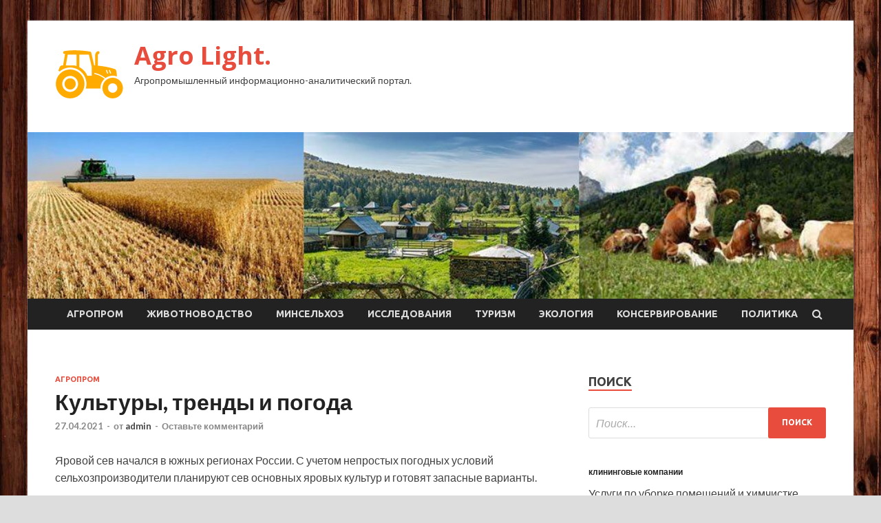

--- FILE ---
content_type: text/html; charset=UTF-8
request_url: http://llsm.ru/agroprom/kyltyry-trendy-i-pogoda.html
body_size: 12990
content:
<!DOCTYPE html>
<html lang="ru-RU">
<head>
<meta charset="UTF-8">
<meta name="viewport" content="width=device-width, initial-scale=1">
<link rel="profile" href="http://gmpg.org/xfn/11">

<title>Культуры, тренды и погода &#8212; Agro Light.</title>
<meta name='robots' content='max-image-preview:large' />
<link rel='dns-prefetch' href='//fonts.googleapis.com' />
<link rel="alternate" title="oEmbed (JSON)" type="application/json+oembed" href="http://llsm.ru/wp-json/oembed/1.0/embed?url=http%3A%2F%2Fllsm.ru%2Fagroprom%2Fkyltyry-trendy-i-pogoda.html" />
<link rel="alternate" title="oEmbed (XML)" type="text/xml+oembed" href="http://llsm.ru/wp-json/oembed/1.0/embed?url=http%3A%2F%2Fllsm.ru%2Fagroprom%2Fkyltyry-trendy-i-pogoda.html&#038;format=xml" />
<style id='wp-img-auto-sizes-contain-inline-css' type='text/css'>
img:is([sizes=auto i],[sizes^="auto," i]){contain-intrinsic-size:3000px 1500px}
/*# sourceURL=wp-img-auto-sizes-contain-inline-css */
</style>
<style id='wp-block-library-inline-css' type='text/css'>
:root{--wp-block-synced-color:#7a00df;--wp-block-synced-color--rgb:122,0,223;--wp-bound-block-color:var(--wp-block-synced-color);--wp-editor-canvas-background:#ddd;--wp-admin-theme-color:#007cba;--wp-admin-theme-color--rgb:0,124,186;--wp-admin-theme-color-darker-10:#006ba1;--wp-admin-theme-color-darker-10--rgb:0,107,160.5;--wp-admin-theme-color-darker-20:#005a87;--wp-admin-theme-color-darker-20--rgb:0,90,135;--wp-admin-border-width-focus:2px}@media (min-resolution:192dpi){:root{--wp-admin-border-width-focus:1.5px}}.wp-element-button{cursor:pointer}:root .has-very-light-gray-background-color{background-color:#eee}:root .has-very-dark-gray-background-color{background-color:#313131}:root .has-very-light-gray-color{color:#eee}:root .has-very-dark-gray-color{color:#313131}:root .has-vivid-green-cyan-to-vivid-cyan-blue-gradient-background{background:linear-gradient(135deg,#00d084,#0693e3)}:root .has-purple-crush-gradient-background{background:linear-gradient(135deg,#34e2e4,#4721fb 50%,#ab1dfe)}:root .has-hazy-dawn-gradient-background{background:linear-gradient(135deg,#faaca8,#dad0ec)}:root .has-subdued-olive-gradient-background{background:linear-gradient(135deg,#fafae1,#67a671)}:root .has-atomic-cream-gradient-background{background:linear-gradient(135deg,#fdd79a,#004a59)}:root .has-nightshade-gradient-background{background:linear-gradient(135deg,#330968,#31cdcf)}:root .has-midnight-gradient-background{background:linear-gradient(135deg,#020381,#2874fc)}:root{--wp--preset--font-size--normal:16px;--wp--preset--font-size--huge:42px}.has-regular-font-size{font-size:1em}.has-larger-font-size{font-size:2.625em}.has-normal-font-size{font-size:var(--wp--preset--font-size--normal)}.has-huge-font-size{font-size:var(--wp--preset--font-size--huge)}.has-text-align-center{text-align:center}.has-text-align-left{text-align:left}.has-text-align-right{text-align:right}.has-fit-text{white-space:nowrap!important}#end-resizable-editor-section{display:none}.aligncenter{clear:both}.items-justified-left{justify-content:flex-start}.items-justified-center{justify-content:center}.items-justified-right{justify-content:flex-end}.items-justified-space-between{justify-content:space-between}.screen-reader-text{border:0;clip-path:inset(50%);height:1px;margin:-1px;overflow:hidden;padding:0;position:absolute;width:1px;word-wrap:normal!important}.screen-reader-text:focus{background-color:#ddd;clip-path:none;color:#444;display:block;font-size:1em;height:auto;left:5px;line-height:normal;padding:15px 23px 14px;text-decoration:none;top:5px;width:auto;z-index:100000}html :where(.has-border-color){border-style:solid}html :where([style*=border-top-color]){border-top-style:solid}html :where([style*=border-right-color]){border-right-style:solid}html :where([style*=border-bottom-color]){border-bottom-style:solid}html :where([style*=border-left-color]){border-left-style:solid}html :where([style*=border-width]){border-style:solid}html :where([style*=border-top-width]){border-top-style:solid}html :where([style*=border-right-width]){border-right-style:solid}html :where([style*=border-bottom-width]){border-bottom-style:solid}html :where([style*=border-left-width]){border-left-style:solid}html :where(img[class*=wp-image-]){height:auto;max-width:100%}:where(figure){margin:0 0 1em}html :where(.is-position-sticky){--wp-admin--admin-bar--position-offset:var(--wp-admin--admin-bar--height,0px)}@media screen and (max-width:600px){html :where(.is-position-sticky){--wp-admin--admin-bar--position-offset:0px}}

/*# sourceURL=wp-block-library-inline-css */
</style><style id='global-styles-inline-css' type='text/css'>
:root{--wp--preset--aspect-ratio--square: 1;--wp--preset--aspect-ratio--4-3: 4/3;--wp--preset--aspect-ratio--3-4: 3/4;--wp--preset--aspect-ratio--3-2: 3/2;--wp--preset--aspect-ratio--2-3: 2/3;--wp--preset--aspect-ratio--16-9: 16/9;--wp--preset--aspect-ratio--9-16: 9/16;--wp--preset--color--black: #000000;--wp--preset--color--cyan-bluish-gray: #abb8c3;--wp--preset--color--white: #ffffff;--wp--preset--color--pale-pink: #f78da7;--wp--preset--color--vivid-red: #cf2e2e;--wp--preset--color--luminous-vivid-orange: #ff6900;--wp--preset--color--luminous-vivid-amber: #fcb900;--wp--preset--color--light-green-cyan: #7bdcb5;--wp--preset--color--vivid-green-cyan: #00d084;--wp--preset--color--pale-cyan-blue: #8ed1fc;--wp--preset--color--vivid-cyan-blue: #0693e3;--wp--preset--color--vivid-purple: #9b51e0;--wp--preset--gradient--vivid-cyan-blue-to-vivid-purple: linear-gradient(135deg,rgb(6,147,227) 0%,rgb(155,81,224) 100%);--wp--preset--gradient--light-green-cyan-to-vivid-green-cyan: linear-gradient(135deg,rgb(122,220,180) 0%,rgb(0,208,130) 100%);--wp--preset--gradient--luminous-vivid-amber-to-luminous-vivid-orange: linear-gradient(135deg,rgb(252,185,0) 0%,rgb(255,105,0) 100%);--wp--preset--gradient--luminous-vivid-orange-to-vivid-red: linear-gradient(135deg,rgb(255,105,0) 0%,rgb(207,46,46) 100%);--wp--preset--gradient--very-light-gray-to-cyan-bluish-gray: linear-gradient(135deg,rgb(238,238,238) 0%,rgb(169,184,195) 100%);--wp--preset--gradient--cool-to-warm-spectrum: linear-gradient(135deg,rgb(74,234,220) 0%,rgb(151,120,209) 20%,rgb(207,42,186) 40%,rgb(238,44,130) 60%,rgb(251,105,98) 80%,rgb(254,248,76) 100%);--wp--preset--gradient--blush-light-purple: linear-gradient(135deg,rgb(255,206,236) 0%,rgb(152,150,240) 100%);--wp--preset--gradient--blush-bordeaux: linear-gradient(135deg,rgb(254,205,165) 0%,rgb(254,45,45) 50%,rgb(107,0,62) 100%);--wp--preset--gradient--luminous-dusk: linear-gradient(135deg,rgb(255,203,112) 0%,rgb(199,81,192) 50%,rgb(65,88,208) 100%);--wp--preset--gradient--pale-ocean: linear-gradient(135deg,rgb(255,245,203) 0%,rgb(182,227,212) 50%,rgb(51,167,181) 100%);--wp--preset--gradient--electric-grass: linear-gradient(135deg,rgb(202,248,128) 0%,rgb(113,206,126) 100%);--wp--preset--gradient--midnight: linear-gradient(135deg,rgb(2,3,129) 0%,rgb(40,116,252) 100%);--wp--preset--font-size--small: 13px;--wp--preset--font-size--medium: 20px;--wp--preset--font-size--large: 36px;--wp--preset--font-size--x-large: 42px;--wp--preset--spacing--20: 0.44rem;--wp--preset--spacing--30: 0.67rem;--wp--preset--spacing--40: 1rem;--wp--preset--spacing--50: 1.5rem;--wp--preset--spacing--60: 2.25rem;--wp--preset--spacing--70: 3.38rem;--wp--preset--spacing--80: 5.06rem;--wp--preset--shadow--natural: 6px 6px 9px rgba(0, 0, 0, 0.2);--wp--preset--shadow--deep: 12px 12px 50px rgba(0, 0, 0, 0.4);--wp--preset--shadow--sharp: 6px 6px 0px rgba(0, 0, 0, 0.2);--wp--preset--shadow--outlined: 6px 6px 0px -3px rgb(255, 255, 255), 6px 6px rgb(0, 0, 0);--wp--preset--shadow--crisp: 6px 6px 0px rgb(0, 0, 0);}:where(.is-layout-flex){gap: 0.5em;}:where(.is-layout-grid){gap: 0.5em;}body .is-layout-flex{display: flex;}.is-layout-flex{flex-wrap: wrap;align-items: center;}.is-layout-flex > :is(*, div){margin: 0;}body .is-layout-grid{display: grid;}.is-layout-grid > :is(*, div){margin: 0;}:where(.wp-block-columns.is-layout-flex){gap: 2em;}:where(.wp-block-columns.is-layout-grid){gap: 2em;}:where(.wp-block-post-template.is-layout-flex){gap: 1.25em;}:where(.wp-block-post-template.is-layout-grid){gap: 1.25em;}.has-black-color{color: var(--wp--preset--color--black) !important;}.has-cyan-bluish-gray-color{color: var(--wp--preset--color--cyan-bluish-gray) !important;}.has-white-color{color: var(--wp--preset--color--white) !important;}.has-pale-pink-color{color: var(--wp--preset--color--pale-pink) !important;}.has-vivid-red-color{color: var(--wp--preset--color--vivid-red) !important;}.has-luminous-vivid-orange-color{color: var(--wp--preset--color--luminous-vivid-orange) !important;}.has-luminous-vivid-amber-color{color: var(--wp--preset--color--luminous-vivid-amber) !important;}.has-light-green-cyan-color{color: var(--wp--preset--color--light-green-cyan) !important;}.has-vivid-green-cyan-color{color: var(--wp--preset--color--vivid-green-cyan) !important;}.has-pale-cyan-blue-color{color: var(--wp--preset--color--pale-cyan-blue) !important;}.has-vivid-cyan-blue-color{color: var(--wp--preset--color--vivid-cyan-blue) !important;}.has-vivid-purple-color{color: var(--wp--preset--color--vivid-purple) !important;}.has-black-background-color{background-color: var(--wp--preset--color--black) !important;}.has-cyan-bluish-gray-background-color{background-color: var(--wp--preset--color--cyan-bluish-gray) !important;}.has-white-background-color{background-color: var(--wp--preset--color--white) !important;}.has-pale-pink-background-color{background-color: var(--wp--preset--color--pale-pink) !important;}.has-vivid-red-background-color{background-color: var(--wp--preset--color--vivid-red) !important;}.has-luminous-vivid-orange-background-color{background-color: var(--wp--preset--color--luminous-vivid-orange) !important;}.has-luminous-vivid-amber-background-color{background-color: var(--wp--preset--color--luminous-vivid-amber) !important;}.has-light-green-cyan-background-color{background-color: var(--wp--preset--color--light-green-cyan) !important;}.has-vivid-green-cyan-background-color{background-color: var(--wp--preset--color--vivid-green-cyan) !important;}.has-pale-cyan-blue-background-color{background-color: var(--wp--preset--color--pale-cyan-blue) !important;}.has-vivid-cyan-blue-background-color{background-color: var(--wp--preset--color--vivid-cyan-blue) !important;}.has-vivid-purple-background-color{background-color: var(--wp--preset--color--vivid-purple) !important;}.has-black-border-color{border-color: var(--wp--preset--color--black) !important;}.has-cyan-bluish-gray-border-color{border-color: var(--wp--preset--color--cyan-bluish-gray) !important;}.has-white-border-color{border-color: var(--wp--preset--color--white) !important;}.has-pale-pink-border-color{border-color: var(--wp--preset--color--pale-pink) !important;}.has-vivid-red-border-color{border-color: var(--wp--preset--color--vivid-red) !important;}.has-luminous-vivid-orange-border-color{border-color: var(--wp--preset--color--luminous-vivid-orange) !important;}.has-luminous-vivid-amber-border-color{border-color: var(--wp--preset--color--luminous-vivid-amber) !important;}.has-light-green-cyan-border-color{border-color: var(--wp--preset--color--light-green-cyan) !important;}.has-vivid-green-cyan-border-color{border-color: var(--wp--preset--color--vivid-green-cyan) !important;}.has-pale-cyan-blue-border-color{border-color: var(--wp--preset--color--pale-cyan-blue) !important;}.has-vivid-cyan-blue-border-color{border-color: var(--wp--preset--color--vivid-cyan-blue) !important;}.has-vivid-purple-border-color{border-color: var(--wp--preset--color--vivid-purple) !important;}.has-vivid-cyan-blue-to-vivid-purple-gradient-background{background: var(--wp--preset--gradient--vivid-cyan-blue-to-vivid-purple) !important;}.has-light-green-cyan-to-vivid-green-cyan-gradient-background{background: var(--wp--preset--gradient--light-green-cyan-to-vivid-green-cyan) !important;}.has-luminous-vivid-amber-to-luminous-vivid-orange-gradient-background{background: var(--wp--preset--gradient--luminous-vivid-amber-to-luminous-vivid-orange) !important;}.has-luminous-vivid-orange-to-vivid-red-gradient-background{background: var(--wp--preset--gradient--luminous-vivid-orange-to-vivid-red) !important;}.has-very-light-gray-to-cyan-bluish-gray-gradient-background{background: var(--wp--preset--gradient--very-light-gray-to-cyan-bluish-gray) !important;}.has-cool-to-warm-spectrum-gradient-background{background: var(--wp--preset--gradient--cool-to-warm-spectrum) !important;}.has-blush-light-purple-gradient-background{background: var(--wp--preset--gradient--blush-light-purple) !important;}.has-blush-bordeaux-gradient-background{background: var(--wp--preset--gradient--blush-bordeaux) !important;}.has-luminous-dusk-gradient-background{background: var(--wp--preset--gradient--luminous-dusk) !important;}.has-pale-ocean-gradient-background{background: var(--wp--preset--gradient--pale-ocean) !important;}.has-electric-grass-gradient-background{background: var(--wp--preset--gradient--electric-grass) !important;}.has-midnight-gradient-background{background: var(--wp--preset--gradient--midnight) !important;}.has-small-font-size{font-size: var(--wp--preset--font-size--small) !important;}.has-medium-font-size{font-size: var(--wp--preset--font-size--medium) !important;}.has-large-font-size{font-size: var(--wp--preset--font-size--large) !important;}.has-x-large-font-size{font-size: var(--wp--preset--font-size--x-large) !important;}
/*# sourceURL=global-styles-inline-css */
</style>

<style id='classic-theme-styles-inline-css' type='text/css'>
/*! This file is auto-generated */
.wp-block-button__link{color:#fff;background-color:#32373c;border-radius:9999px;box-shadow:none;text-decoration:none;padding:calc(.667em + 2px) calc(1.333em + 2px);font-size:1.125em}.wp-block-file__button{background:#32373c;color:#fff;text-decoration:none}
/*# sourceURL=/wp-includes/css/classic-themes.min.css */
</style>
<link rel='stylesheet' id='hitmag-style-css' href='http://llsm.ru/wp-content/themes/hitmag/style.css' type='text/css' media='all' />
<link rel='stylesheet' id='jquery-flexslider-css' href='http://llsm.ru/wp-content/themes/hitmag/css/flexslider.css' type='text/css' media='screen' />
<link rel='stylesheet' id='jquery-magnific-popup-css' href='http://llsm.ru/wp-content/themes/hitmag/css/magnific-popup.css' type='text/css' media='all' />
<script type="text/javascript" src="http://llsm.ru/wp-includes/js/jquery/jquery.min.js" id="jquery-core-js"></script>
<script type="text/javascript" src="http://llsm.ru/wp-includes/js/jquery/jquery-migrate.min.js" id="jquery-migrate-js"></script>
<script type="text/javascript" id="wp-disable-css-lazy-load-js-extra">
/* <![CDATA[ */
var WpDisableAsyncLinks = {"wp-disable-font-awesome":"http://llsm.ru/wp-content/themes/hitmag/css/font-awesome.min.css","wp-disable-google-fonts":"//fonts.googleapis.com/css?family=Ubuntu:400,500,700|Lato:400,700,400italic,700italic|Open%20Sans:400,400italic,700&subset=latin,latin-ext"};
//# sourceURL=wp-disable-css-lazy-load-js-extra
/* ]]> */
</script>
<script type="text/javascript" src="http://llsm.ru/wp-content/plugins/wp-disable/js/css-lazy-load.min.js" id="wp-disable-css-lazy-load-js"></script>
<link rel="canonical" href="http://llsm.ru/agroprom/kyltyry-trendy-i-pogoda.html" />
<link rel="pingback" href="http://llsm.ru/xmlrpc.php">
<meta name="keywords" content="" />
<meta name="description" content="Яровой сев начался в южных регионах России. С учетом непростых погодных условий сельхозпроизводители планируют сев основных яровых культур и готовят запасные ва..." />
<style type="text/css" id="custom-background-css">
body.custom-background { background-image: url("http://llsm.ru/wp-content/uploads/2021/04/derevo.jpg"); background-position: left top; background-size: auto; background-repeat: repeat; background-attachment: scroll; }
</style>
	<link rel="icon" href="http://llsm.ru/wp-content/uploads/2021/04/agroprom_2-150x150.png" sizes="32x32" />
<link rel="icon" href="http://llsm.ru/wp-content/uploads/2021/04/agroprom_2-300x300.png" sizes="192x192" />
<link rel="apple-touch-icon" href="http://llsm.ru/wp-content/uploads/2021/04/agroprom_2-300x300.png" />
<meta name="msapplication-TileImage" content="http://llsm.ru/wp-content/uploads/2021/04/agroprom_2-300x300.png" />
<link rel="alternate" type="application/rss+xml" title="RSS" href="http://llsm.ru/rsslatest.xml" /></head>

<body class="wp-singular post-template-default single single-post postid-959 single-format-standard custom-background wp-custom-logo wp-theme-hitmag th-right-sidebar">

<div id="page" class="site hitmag-wrapper">
	<a class="skip-link screen-reader-text" href="#content">Перейти к содержимому</a>

	<header id="masthead" class="site-header" role="banner">
		
		
		<div class="header-main-area">
			<div class="hm-container">
			<div class="site-branding">
				<div class="site-branding-content">
					<div class="hm-logo">
						<a href="http://llsm.ru/" class="custom-logo-link" rel="home"><img width="100" height="100" src="http://llsm.ru/wp-content/uploads/2021/04/agroprom_2-e1619159304238.png" class="custom-logo" alt="Agro Light." decoding="async" /></a>					</div><!-- .hm-logo -->

					<div class="hm-site-title">
													<p class="site-title"><a href="http://llsm.ru/" rel="home">Agro Light.</a></p>
													<p class="site-description">Агропромышленный информационно-аналитический портал.</p>
											</div><!-- .hm-site-title -->
				</div><!-- .site-branding-content -->
			</div><!-- .site-branding -->

						</div><!-- .hm-container -->
		</div><!-- .header-main-area -->

		<div class="hm-header-image"><img src="http://llsm.ru/wp-content/uploads/2021/04/agro_light_croped.jpg" height="199" width="987" alt="" /></div>
		<div class="hm-nav-container">
			<nav id="site-navigation" class="main-navigation" role="navigation">
				<div class="hm-container">
				<div class="menu-glavnoe-menyu-container"><ul id="primary-menu" class="menu"><li id="menu-item-123" class="menu-item menu-item-type-taxonomy menu-item-object-category current-post-ancestor current-menu-parent current-post-parent menu-item-123"><a href="http://llsm.ru/category/agroprom">Агропром</a></li>
<li id="menu-item-128" class="menu-item menu-item-type-taxonomy menu-item-object-category menu-item-128"><a href="http://llsm.ru/category/zhivotnovodstvo">Животноводство</a></li>
<li id="menu-item-125" class="menu-item menu-item-type-taxonomy menu-item-object-category menu-item-125"><a href="http://llsm.ru/category/minselxoz">Минсельхоз</a></li>
<li id="menu-item-129" class="menu-item menu-item-type-taxonomy menu-item-object-category menu-item-129"><a href="http://llsm.ru/category/issledovaniya">Исследования</a></li>
<li id="menu-item-130" class="menu-item menu-item-type-taxonomy menu-item-object-category menu-item-130"><a href="http://llsm.ru/category/turizm">Туризм</a></li>
<li id="menu-item-127" class="menu-item menu-item-type-taxonomy menu-item-object-category menu-item-127"><a href="http://llsm.ru/category/ekologiya">Экология</a></li>
<li id="menu-item-124" class="menu-item menu-item-type-taxonomy menu-item-object-category menu-item-124"><a href="http://llsm.ru/category/konservirovanie">Консервирование</a></li>
<li id="menu-item-126" class="menu-item menu-item-type-taxonomy menu-item-object-category menu-item-126"><a href="http://llsm.ru/category/politika">Политика</a></li>
</ul></div>
									<div class="hm-search-button-icon"></div>
					<div class="hm-search-box-container">
						<div class="hm-search-box">
							<form role="search" method="get" class="search-form" action="http://llsm.ru/">
				<label>
					<span class="screen-reader-text">Найти:</span>
					<input type="search" class="search-field" placeholder="Поиск&hellip;" value="" name="s" />
				</label>
				<input type="submit" class="search-submit" value="Поиск" />
			</form>						</div><!-- th-search-box -->
					</div><!-- .th-search-box-container -->
								</div><!-- .hm-container -->
			</nav><!-- #site-navigation -->
			<a href="#" class="navbutton" id="main-nav-button">Главное меню</a>
			<div class="responsive-mainnav"></div>
		</div><!-- .hm-nav-container -->

		
	</header><!-- #masthead -->

	<div id="content" class="site-content">
		<div class="hm-container">

	<div id="primary" class="content-area">
		<main id="main" class="site-main" role="main">

		
<article id="post-959" class="hitmag-single post-959 post type-post status-publish format-standard has-post-thumbnail hentry category-agroprom">
	<header class="entry-header">
		<div class="cat-links"><a href="http://llsm.ru/category/agroprom" rel="category tag">Агропром</a></div><h1 class="entry-title">Культуры, тренды и погода</h1>		<div class="entry-meta">
			<span class="posted-on"><a href="http://llsm.ru/agroprom/kyltyry-trendy-i-pogoda.html" rel="bookmark"><time class="entry-date published updated" datetime="2021-04-27T19:05:03+03:00">27.04.2021</time></a></span><span class="meta-sep"> - </span><span class="byline"> от <span class="author vcard"><a class="url fn n" href="http://llsm.ru/author/admin">admin</a></span></span><span class="meta-sep"> - </span><span class="comments-link"><a href="http://llsm.ru/agroprom/kyltyry-trendy-i-pogoda.html#respond">Оставьте комментарий</a></span>		</div><!-- .entry-meta -->
		
	</header><!-- .entry-header -->
	
	

	<div class="entry-content">
		<p class="td-post-sub-title">Яровой сев начался в южных регионах России. С учетом непростых погодных условий сельхозпроизводители планируют сев основных яровых культур и готовят запасные варианты.</p>
<p>   </i>     <img decoding="async" alt="Культуры, тренды и погода" src="/wp-content/uploads/2021/04/kultury-trendy-i-pogoda-edca2e4.jpg" class="aligncenter" /> </p>
<p>В прошлом, 2020-м году, самые большие площади приходились на пшеницу (озимая и яровая) &#8211; 36,9% всех площадей, ячмень (озимый и яровой) &#8211; 10,7%, подсолнечник &#8211; 10,6%. По данным АБ-Центра, доля кукурузы на зерно составляла 3,6%, сои &#8211; 3,6%, овса &#8211; 3,1%, рапса &#8211; 1,9%, гороха &#8211; 1,7%, льна масличного &#8211; 1,3%, сахарной свеклы &#8211; 1,2% и гречихи &#8211; 1,1%.</p>
<p><img decoding="async" alt="Культуры, тренды и погода" src="/wp-content/uploads/2021/04/kultury-trendy-i-pogoda-7c32082.jpg" class="aligncenter" /></p>
<p>* &#8211; статистика по картофелю, овощам и бахчевым культурам здесь отображена только по промышленному сектору растениеводства, без учета данных по хозяйствам населения.</p>
<p>** &#8211; к прочим культурам на диаграмме выше относятся в первую очередь кукуруза на корм, однолетние и многолетние травы на корм, прочие кормовые культуры.</p>
<p>В прошлом году увеличились площади под льном масличным и рожью. На что делать ставку в этом году?</p>
<p> <center></center> </p>
<p>Безусловно, выбор культур для ярового сева определяют сразу несколько факторов – природно-климатические условия, погода в весеннюю посевную кампанию, рыночная конъюнктура, доступность семян и так далее. Хотя глобальные факторы, определяющие выбор культур для ярового сева, останутся неизменными и в этом году. Это, прежде всего, курс на развитие экспорта (поддерживает спрос на пшеницу) и высокий спрос на масличные культуры. Поэтому пшеницы и подсолнечник остаются самыми высокорентабельными культурами в России.</p>
<p>В нынешнем сезоне эти две культуры, вероятно, снова прирастут площадями. Можно уверенно предполагать и рост площадей под соей – скажется спрос со стороны Китая. Вероятно, увеличатся площади под рапсом, нутом и горохом. Так, производство гороха растет на протяжении последних трех лет. По данным агентства АБ-Центр, в 2020 году в России было произведено 27398,2 тысяч ц гороха, что на 15,6% больше предыдущего года. Сказалась хорошая рыночная конъюнктура: в период 2017-2020 гг. средние цены производителей на горох сушеный выросли с 9091,7 руб/т до 17062,5 руб/т.</p>
<p>Что касается ржи, то тут многое будет зависеть от условий сева. С одной стороны, площади под этой культурой уже существенно выросли в прошлом году. По данным Минсельхоза РФ, в 2020 году рост составил 17,6% &#8211; до 1 млн га. Возможно, потенциал роста уже ичерпан. С другой стороны, рожь для многих регионов является страховой культурой. Если оптимальные сроки для пшеницы будут упущены, можно посеять рожь. Например, в Сибири, ее сеют и в третьей декаде мая.</p>
<p>Для любителей «плыть против течения» можно подумать о сахарной свекле. Общий тренд на сокращение площадей под этой сладкой культурой и рост цен на сахар в этом году могут открыть «окно возможностей» для сахарной свеклы.</p>
<p>В любом случае, нынешний яровой сев потребует от сельхозпроизводителей необходимость иметь запасные варианты для оперативного маневра в условиях непростой весны 2021 года.</p>
<p>Источник: <a href="https://agrarii.com/kultury-trendy-i-pogoda/" rel="nofollow noopener" target="_blank">agrarii.com</a> </p>
	</div><!-- .entry-content -->

	<footer class="entry-footer">
			</footer><!-- .entry-footer -->
</article><!-- #post-## -->

    <div class="hm-related-posts">
    
    <div class="wt-container">
        <h4 class="widget-title">Похожие записи</h4>
    </div>

    <div class="hmrp-container">

        
                <div class="hm-rel-post">
                    <a href="http://llsm.ru/agroprom/rossiiskie-ychenye-nashli-sposob-vyrashivat-do-shesti-yrojaev-kartofelia-v-god.html" rel="bookmark" title="Российские ученые нашли способ выращивать до шести урожаев картофеля в год">
                        <img width="348" height="215" src="http://llsm.ru/wp-content/uploads/2021/05/rossijskie-uchenye-nashli-sposob-vyrashhivat-do-shesti-urozhaev-kartofelja-v-god-00d05a1-348x215.jpg" class="attachment-hitmag-grid size-hitmag-grid wp-post-image" alt="" decoding="async" fetchpriority="high" />                    </a>
                    <h3 class="post-title">
                        <a href="http://llsm.ru/agroprom/rossiiskie-ychenye-nashli-sposob-vyrashivat-do-shesti-yrojaev-kartofelia-v-god.html" rel="bookmark" title="Российские ученые нашли способ выращивать до шести урожаев картофеля в год">
                            Российские ученые нашли способ выращивать до шести урожаев картофеля в год                        </a>
                    </h3>
                    <p class="hms-meta"><time class="entry-date published updated" datetime="2021-05-03T20:05:02+03:00">03.05.2021</time></p>
                </div>
            
            
                <div class="hm-rel-post">
                    <a href="http://llsm.ru/agroprom/kak-vyrastit-nyt-na-dache.html" rel="bookmark" title="Как вырастить нут на даче">
                        <img width="348" height="215" src="http://llsm.ru/wp-content/uploads/2021/05/kak-vyrastit-nut-na-dache-220a7a2-348x215.jpg" class="attachment-hitmag-grid size-hitmag-grid wp-post-image" alt="" decoding="async" />                    </a>
                    <h3 class="post-title">
                        <a href="http://llsm.ru/agroprom/kak-vyrastit-nyt-na-dache.html" rel="bookmark" title="Как вырастить нут на даче">
                            Как вырастить нут на даче                        </a>
                    </h3>
                    <p class="hms-meta"><time class="entry-date published updated" datetime="2021-05-01T04:05:03+03:00">01.05.2021</time></p>
                </div>
            
            
                <div class="hm-rel-post">
                    <a href="http://llsm.ru/agroprom/minselhoz-cifrovoi-servis-oblegchit-raboty-agrariev.html" rel="bookmark" title="Минсельхоз: цифровой сервис облегчит работу аграриев">
                        <img width="348" height="215" src="http://llsm.ru/wp-content/uploads/2021/05/minselhoz-cifrovoj-servis-oblegchit-rabotu-agrariev-5b18835-348x215.jpg" class="attachment-hitmag-grid size-hitmag-grid wp-post-image" alt="" decoding="async" />                    </a>
                    <h3 class="post-title">
                        <a href="http://llsm.ru/agroprom/minselhoz-cifrovoi-servis-oblegchit-raboty-agrariev.html" rel="bookmark" title="Минсельхоз: цифровой сервис облегчит работу аграриев">
                            Минсельхоз: цифровой сервис облегчит работу аграриев                        </a>
                    </h3>
                    <p class="hms-meta"><time class="entry-date published updated" datetime="2021-05-01T04:05:02+03:00">01.05.2021</time></p>
                </div>
            
            
    </div>
    </div>

    
	<nav class="navigation post-navigation" aria-label="Записи">
		<h2 class="screen-reader-text">Навигация по записям</h2>
		<div class="nav-links"><div class="nav-previous"><a href="http://llsm.ru/turizm/kakie-strany-otkryty-dlia-rossiian-kak-tyda-dobratsia-i-chto-s-testami.html" rel="prev"><span class="meta-nav" aria-hidden="true">Предыдущая статья</span> <span class="post-title">Какие страны открыты для россиян, как туда добраться и что с тестами?</span></a></div><div class="nav-next"><a href="http://llsm.ru/agroprom/vetnamskaia-th-group-mojet-ne-dostroit-molochnye-fermy-v-rossii.html" rel="next"><span class="meta-nav" aria-hidden="true">Следующая статья</span> <span class="post-title">Вьетнамская TH Group может не достроить молочные фермы в России</span></a></div></div>
	</nav><div class="hm-authorbox">

    <div class="hm-author-img">
        <img alt='' src='https://secure.gravatar.com/avatar/5fdb85cac86e45de2473cae2fb150b8501f466c267d3d07ed0727a97153d5b64?s=100&#038;d=mm&#038;r=g' srcset='https://secure.gravatar.com/avatar/5fdb85cac86e45de2473cae2fb150b8501f466c267d3d07ed0727a97153d5b64?s=200&#038;d=mm&#038;r=g 2x' class='avatar avatar-100 photo' height='100' width='100' loading='lazy' decoding='async'/>    </div>

    <div class="hm-author-content">
        <h4 class="author-name">О admin</h4>
        <p class="author-description"></p>
        <a class="author-posts-link" href="http://llsm.ru/author/admin" title="admin">
            Посмотреть все записи автора admin &rarr;        </a>
    </div>

</div>
		</main><!-- #main -->
	</div><!-- #primary -->

<p></p>


<aside id="secondary" class="widget-area" role="complementary">
	<section id="search-3" class="widget widget_search"><h4 class="widget-title">Поиск</h4><form role="search" method="get" class="search-form" action="http://llsm.ru/">
				<label>
					<span class="screen-reader-text">Найти:</span>
					<input type="search" class="search-field" placeholder="Поиск&hellip;" value="" name="s" />
				</label>
				<input type="submit" class="search-submit" value="Поиск" />
			</form></section><section id="execphp-2" class="widget widget_execphp">			<div class="execphpwidget"><b style="padding:0 0 10px 0;font-size:12px;display:block"><a href="https://avalon-cleaning.ru/">клининговые компании</a> </b>Услуги по уборке помещений и химчистке мягкой мебели от клининговой  <a style="color:#103399" href="https://avalon-cleaning.ru/">компании</a> в Самаре. Avalon Самара – единственный клининг без предоплаты. Бесплатный выезд.<br></div>
		</section><section id="hitmag_dual_category_posts-2" class="widget widget_hitmag_dual_category_posts">		<!-- Category 1 -->
		<div class="hm-dualc-left">
			
                                                                    
                        <div class="hmbd-post">
                                                            <a href="http://llsm.ru/ekologiya/toplivnoe-piatno-v-byhte-sevastopolia-ne-obnaryjili-novosti-ekologii-na-ecoportal.html" title="Топливное пятно в бухте Севастополя не обнаружили &#8212; новости экологии на ECOportal"><img width="348" height="215" src="http://llsm.ru/wp-content/uploads/2021/05/toplivnoe-pjatno-v-buhte-sevastopolja-ne-obnaruzhili-novosti-ekologii-na-ecoportal-8d66622-348x215.jpg" class="attachment-hitmag-grid size-hitmag-grid wp-post-image" alt="" decoding="async" loading="lazy" /></a>
                            
                            <div class="cat-links"><a href="http://llsm.ru/category/ekologiya" rel="category tag">Экология</a></div>
                            <h3 class="hmb-entry-title"><a href="http://llsm.ru/ekologiya/toplivnoe-piatno-v-byhte-sevastopolia-ne-obnaryjili-novosti-ekologii-na-ecoportal.html" rel="bookmark">Топливное пятно в бухте Севастополя не обнаружили &#8212; новости экологии на ECOportal</a></h3>						

                            <div class="hmb-entry-meta">
                                <span class="posted-on"><a href="http://llsm.ru/ekologiya/toplivnoe-piatno-v-byhte-sevastopolia-ne-obnaryjili-novosti-ekologii-na-ecoportal.html" rel="bookmark"><time class="entry-date published updated" datetime="2021-05-03T18:05:05+03:00">03.05.2021</time></a></span><span class="meta-sep"> - </span><span class="byline"> от <span class="author vcard"><a class="url fn n" href="http://llsm.ru/author/admin">admin</a></span></span><span class="meta-sep"> - </span><span class="comments-link"><a href="http://llsm.ru/ekologiya/toplivnoe-piatno-v-byhte-sevastopolia-ne-obnaryjili-novosti-ekologii-na-ecoportal.html#respond">Оставьте комментарий</a></span>                            </div><!-- .entry-meta -->

                            <div class="hmb-entry-summary"><p>Проведенная проверка выявила несколько нарушений в Карантинной бухте в Севастополе, однако топливного пятна не обнаружено, сообщил журналистам в воскресенье и.о. начальника Крымского отдела государственного надзора на море Росприроднадзора Петр Шульга. &hellip; </p>
</div>
                        </div><!-- .hmbd-post -->

                                                                                                    <div class="hms-post">
                                                            <div class="hms-thumb">
                                    <a href="http://llsm.ru/ekologiya/n2opasen-vodorod-kak-zamena-gazy-ekologichno-no-nevygodno-i-riskovanno-aydio-novosti-ekologii-na-ecoportal.html" rel="bookmark" title="Н2Опасен: водород как замена газу &#8212; экологично, но невыгодно и рискованно / Аудио &#8212; новости экологии на ECOportal">	
                                        <img width="135" height="93" src="http://llsm.ru/wp-content/uploads/2021/05/n2opasen-vodorod-kak-zamena-gazu-ekologichno-no-nevygodno-i-riskovanno-audio-novosti-ekologii-na-ecoportal-4103259-135x93.jpg" class="attachment-hitmag-thumbnail size-hitmag-thumbnail wp-post-image" alt="" decoding="async" loading="lazy" />                                    </a>
                                </div>
                                                        <div class="hms-details">
                                <h3 class="hms-title"><a href="http://llsm.ru/ekologiya/n2opasen-vodorod-kak-zamena-gazy-ekologichno-no-nevygodno-i-riskovanno-aydio-novosti-ekologii-na-ecoportal.html" rel="bookmark">Н2Опасен: водород как замена газу &#8212; экологично, но невыгодно и рискованно / Аудио &#8212; новости экологии на ECOportal</a></h3>                                <p class="hms-meta"><time class="entry-date published updated" datetime="2021-05-03T18:05:04+03:00">03.05.2021</time></p>
                            </div>
                        </div>
                                                                                                    <div class="hms-post">
                                                            <div class="hms-thumb">
                                    <a href="http://llsm.ru/ekologiya/bezdomnyh-sobak-i-koshek-predlagaut-selit-v-nejilyh-pomesheniiah-novosti-ekologii-na-ecoportal.html" rel="bookmark" title="Бездомных собак и кошек предлагают селить в нежилых помещениях &#8212; новости экологии на ECOportal">	
                                        <img width="135" height="93" src="http://llsm.ru/wp-content/uploads/2021/05/bezdomnyh-sobak-i-koshek-predlagajut-selit-v-nezhilyh-pomeshhenijah-novosti-ekologii-na-ecoportal-88cf217-135x93.jpg" class="attachment-hitmag-thumbnail size-hitmag-thumbnail wp-post-image" alt="" decoding="async" loading="lazy" />                                    </a>
                                </div>
                                                        <div class="hms-details">
                                <h3 class="hms-title"><a href="http://llsm.ru/ekologiya/bezdomnyh-sobak-i-koshek-predlagaut-selit-v-nejilyh-pomesheniiah-novosti-ekologii-na-ecoportal.html" rel="bookmark">Бездомных собак и кошек предлагают селить в нежилых помещениях &#8212; новости экологии на ECOportal</a></h3>                                <p class="hms-meta"><time class="entry-date published updated" datetime="2021-05-03T18:05:03+03:00">03.05.2021</time></p>
                            </div>
                        </div>
                                                                                    
		</div><!-- .hm-dualc-left -->


		<!-- Category 2 -->

		<div class="hm-dualc-right">
			
							
                            
                    <div class="hmbd-post">
                                                    <a href="http://llsm.ru/konservirovanie/sloenye-pirojki-s-miasnym-farshem-i-slivochnym-syrom-v-dyhovke.html" title="Слоёные пирожки с мясным фаршем и сливочным сыром (в духовке)"><img width="348" height="215" src="http://llsm.ru/wp-content/uploads/2021/05/slojonye-pirozhki-s-mjasnym-farshem-i-slivochnym-syrom-v-duhovke-22d5ab2-348x215.jpg" class="attachment-hitmag-grid size-hitmag-grid wp-post-image" alt="" decoding="async" loading="lazy" /></a>
                        
                        <div class="cat-links"><a href="http://llsm.ru/category/konservirovanie" rel="category tag">Консервирование</a></div>
                        <h3 class="hmb-entry-title"><a href="http://llsm.ru/konservirovanie/sloenye-pirojki-s-miasnym-farshem-i-slivochnym-syrom-v-dyhovke.html" rel="bookmark">Слоёные пирожки с мясным фаршем и сливочным сыром (в духовке)</a></h3>						
                        
                        <div class="hmb-entry-meta">
                                <span class="posted-on"><a href="http://llsm.ru/konservirovanie/sloenye-pirojki-s-miasnym-farshem-i-slivochnym-syrom-v-dyhovke.html" rel="bookmark"><time class="entry-date published updated" datetime="2021-05-03T15:05:28+03:00">03.05.2021</time></a></span><span class="meta-sep"> - </span><span class="byline"> от <span class="author vcard"><a class="url fn n" href="http://llsm.ru/author/admin">admin</a></span></span><span class="meta-sep"> - </span><span class="comments-link"><a href="http://llsm.ru/konservirovanie/sloenye-pirojki-s-miasnym-farshem-i-slivochnym-syrom-v-dyhovke.html#respond">Оставьте комментарий</a></span>                        </div><!-- .entry-meta -->
                        <div class="hmb-entry-summary"><p>&nbsp;35 мин (ваши 15 мин) &nbsp; Выпекаем пирожки из готового слоеного теста с начинкой из обжаренного мясного фарша и нежного сливочного сыра. Пирожки получаются хрустящие, румяные, с нежнейшей начинкой. Всё &hellip; </p>
</div>
                    </div><!-- .hmdb-post -->
                    
                                                                    
                    <div class="hms-post">
                                                    <div class="hms-thumb">
                                <a href="http://llsm.ru/konservirovanie/postnyi-krasnyi-borsh-s-grechkoi-imbirem-i-percem-chili.html" rel="bookmark" title="Постный красный борщ с гречкой, имбирём и перцем чили">	
                                    <img width="135" height="93" src="http://llsm.ru/wp-content/uploads/2021/05/postnyj-krasnyj-borshh-s-grechkoj-imbirjom-i-percem-chili-4b7b269-135x93.jpg" class="attachment-hitmag-thumbnail size-hitmag-thumbnail wp-post-image" alt="" decoding="async" loading="lazy" />                                </a>
                            </div>
                                                <div class="hms-details">
                            <h3 class="hms-title"><a href="http://llsm.ru/konservirovanie/postnyi-krasnyi-borsh-s-grechkoi-imbirem-i-percem-chili.html" rel="bookmark">Постный красный борщ с гречкой, имбирём и перцем чили</a></h3>                            <p class="hms-meta"><time class="entry-date published updated" datetime="2021-05-03T15:05:12+03:00">03.05.2021</time></p>
                        </div>
                    </div>

                                                                    
                    <div class="hms-post">
                                                    <div class="hms-thumb">
                                <a href="http://llsm.ru/konservirovanie/salat-iz-baklajanov-i-kabachkov-na-zimy.html" rel="bookmark" title="Салат из баклажанов и кабачков (на зиму)">	
                                    <img width="135" height="93" src="http://llsm.ru/wp-content/uploads/2021/05/salat-iz-baklazhanov-i-kabachkov-na-zimu-1f5fa10-135x93.jpg" class="attachment-hitmag-thumbnail size-hitmag-thumbnail wp-post-image" alt="" decoding="async" loading="lazy" />                                </a>
                            </div>
                                                <div class="hms-details">
                            <h3 class="hms-title"><a href="http://llsm.ru/konservirovanie/salat-iz-baklajanov-i-kabachkov-na-zimy.html" rel="bookmark">Салат из баклажанов и кабачков (на зиму)</a></h3>                            <p class="hms-meta"><time class="entry-date published updated" datetime="2021-05-03T15:05:03+03:00">03.05.2021</time></p>
                        </div>
                    </div>

                                                                    
                    <div class="hms-post">
                                                    <div class="hms-thumb">
                                <a href="http://llsm.ru/konservirovanie/kyskys-s-gribami-ovoshami-i-kopchenoi-kolbasoi-na-skovorode.html" rel="bookmark" title="Кускус с грибами, овощами и копчёной колбасой, на сковороде">	
                                    <img width="135" height="93" src="http://llsm.ru/wp-content/uploads/2021/05/kuskus-s-gribami-ovoshhami-i-kopchjonoj-kolbasoj-na-skovorode-d6ad54c-135x93.jpg" class="attachment-hitmag-thumbnail size-hitmag-thumbnail wp-post-image" alt="" decoding="async" loading="lazy" />                                </a>
                            </div>
                                                <div class="hms-details">
                            <h3 class="hms-title"><a href="http://llsm.ru/konservirovanie/kyskys-s-gribami-ovoshami-i-kopchenoi-kolbasoi-na-skovorode.html" rel="bookmark">Кускус с грибами, овощами и копчёной колбасой, на сковороде</a></h3>                            <p class="hms-meta"><time class="entry-date published updated" datetime="2021-05-03T07:05:28+03:00">03.05.2021</time></p>
                        </div>
                    </div>

                                                                    
                    <div class="hms-post">
                                                    <div class="hms-thumb">
                                <a href="http://llsm.ru/konservirovanie/postnyi-pshenichnyi-hleb-s-grechkoi.html" rel="bookmark" title="Постный пшеничный хлеб с гречкой">	
                                    <img width="135" height="93" src="http://llsm.ru/wp-content/uploads/2021/05/postnyj-pshenichnyj-hleb-s-grechkoj-dc74ebc-135x93.jpg" class="attachment-hitmag-thumbnail size-hitmag-thumbnail wp-post-image" alt="" decoding="async" loading="lazy" />                                </a>
                            </div>
                                                <div class="hms-details">
                            <h3 class="hms-title"><a href="http://llsm.ru/konservirovanie/postnyi-pshenichnyi-hleb-s-grechkoi.html" rel="bookmark">Постный пшеничный хлеб с гречкой</a></h3>                            <p class="hms-meta"><time class="entry-date published updated" datetime="2021-05-03T07:05:15+03:00">03.05.2021</time></p>
                        </div>
                    </div>

                                                                    
                    <div class="hms-post">
                                                    <div class="hms-thumb">
                                <a href="http://llsm.ru/konservirovanie/tvorojnyi-hleb-s-jarenym-lykom.html" rel="bookmark" title="Творожный хлеб с жареным луком">	
                                    <img width="135" height="93" src="http://llsm.ru/wp-content/uploads/2021/05/tvorozhnyj-hleb-s-zharenym-lukom-5b8fe7e-135x93.jpg" class="attachment-hitmag-thumbnail size-hitmag-thumbnail wp-post-image" alt="" decoding="async" loading="lazy" />                                </a>
                            </div>
                                                <div class="hms-details">
                            <h3 class="hms-title"><a href="http://llsm.ru/konservirovanie/tvorojnyi-hleb-s-jarenym-lykom.html" rel="bookmark">Творожный хлеб с жареным луком</a></h3>                            <p class="hms-meta"><time class="entry-date published updated" datetime="2021-05-03T07:05:02+03:00">03.05.2021</time></p>
                        </div>
                    </div>

                                                                                
		</div><!--.hm-dualc-right-->


</section>
		<section id="recent-posts-3" class="widget widget_recent_entries">
		<h4 class="widget-title">Последние записи</h4>
		<ul>
											<li>
					<a href="http://llsm.ru/agroprom/rossiiskie-ychenye-nashli-sposob-vyrashivat-do-shesti-yrojaev-kartofelia-v-god.html">Российские ученые нашли способ выращивать до шести урожаев картофеля в год</a>
									</li>
											<li>
					<a href="http://llsm.ru/turizm/na-meksikanskih-kyrortah-vvodiatsia-novye-karantinnye-pravila.html">На мексиканских курортах вводятся новые карантинные правила</a>
									</li>
											<li>
					<a href="http://llsm.ru/ekologiya/toplivnoe-piatno-v-byhte-sevastopolia-ne-obnaryjili-novosti-ekologii-na-ecoportal.html">Топливное пятно в бухте Севастополя не обнаружили &#8212; новости экологии на ECOportal</a>
									</li>
											<li>
					<a href="http://llsm.ru/ekologiya/n2opasen-vodorod-kak-zamena-gazy-ekologichno-no-nevygodno-i-riskovanno-aydio-novosti-ekologii-na-ecoportal.html">Н2Опасен: водород как замена газу &#8212; экологично, но невыгодно и рискованно / Аудио &#8212; новости экологии на ECOportal</a>
									</li>
											<li>
					<a href="http://llsm.ru/ekologiya/bezdomnyh-sobak-i-koshek-predlagaut-selit-v-nejilyh-pomesheniiah-novosti-ekologii-na-ecoportal.html">Бездомных собак и кошек предлагают селить в нежилых помещениях &#8212; новости экологии на ECOportal</a>
									</li>
					</ul>

		</section></aside><!-- #secondary -->	</div><!-- .hm-container -->
	</div><!-- #content -->

	<footer id="colophon" class="site-footer" role="contentinfo">
		<div class="hm-container">
			<div class="footer-widget-area">
				<div class="footer-sidebar" role="complementary">
					<aside id="custom_html-2" class="widget_text widget widget_custom_html"><div class="textwidget custom-html-widget"><noindex> <font size="1">
	На сайте могут быть опубликованы материалы 18+! <br>
При цитировании ссылка на источник обязательна.
	</font>
</noindex></div></aside>				</div><!-- .footer-sidebar -->
		
				<div class="footer-sidebar" role="complementary">
					<aside id="custom_html-3" class="widget_text widget widget_custom_html"><div class="textwidget custom-html-widget"><noindex>
<!--LiveInternet counter--><a href="https://www.liveinternet.ru/click"
target="_blank"><img id="licntC2F2" width="88" height="31" style="border:0" 
title="LiveInternet: показано число просмотров за 24 часа, посетителей за 24 часа и за сегодня"
src="[data-uri]"
alt=""/></a><script>(function(d,s){d.getElementById("licntC2F2").src=
"https://counter.yadro.ru/hit?t20.11;r"+escape(d.referrer)+
((typeof(s)=="undefined")?"":";s"+s.width+"*"+s.height+"*"+
(s.colorDepth?s.colorDepth:s.pixelDepth))+";u"+escape(d.URL)+
";h"+escape(d.title.substring(0,150))+";"+Math.random()})
(document,screen)</script><!--/LiveInternet-->
</noindex></div></aside>				</div><!-- .footer-sidebar -->		

				<div class="footer-sidebar" role="complementary">
					<aside id="custom_html-4" class="widget_text widget widget_custom_html"><div class="textwidget custom-html-widget"><noindex>
<font size="1">
	Все материалы на данном сайте взяты из открытых источников и предоставляются исключительно в ознакомительных целях. Права на материалы принадлежат их владельцам. Администрация сайта ответственности за содержание материала не несет. Если Вы обнаружили на нашем сайте материалы, которые нарушают авторские права, принадлежащие Вам, Вашей компании или организации, пожалуйста, сообщите нам.
	</font>
</noindex></div></aside>				</div><!-- .footer-sidebar -->			
			</div><!-- .footer-widget-area -->
		</div><!-- .hm-container -->

		<div class="site-info">
			<div class="hm-container">
				<div class="site-info-owner">
					Авторские права &#169; 2026 <a href="http://llsm.ru/" title="Agro Light." >Agro Light.</a>.				</div>			
				<div class="site-info-designer">
					
					<span class="sep">  </span>
					
					<span class="sep">  </span>
					
				</div>
			</div><!-- .hm-container -->
		</div><!-- .site-info -->
	</footer><!-- #colophon -->
</div><!-- #page -->


<script type="text/javascript">
<!--
var _acic={dataProvider:10};(function(){var e=document.createElement("script");e.type="text/javascript";e.async=true;e.src="https://www.acint.net/aci.js";var t=document.getElementsByTagName("script")[0];t.parentNode.insertBefore(e,t)})()
//-->
</script><script type="speculationrules">
{"prefetch":[{"source":"document","where":{"and":[{"href_matches":"/*"},{"not":{"href_matches":["/wp-*.php","/wp-admin/*","/wp-content/uploads/*","/wp-content/*","/wp-content/plugins/*","/wp-content/themes/hitmag/*","/*\\?(.+)"]}},{"not":{"selector_matches":"a[rel~=\"nofollow\"]"}},{"not":{"selector_matches":".no-prefetch, .no-prefetch a"}}]},"eagerness":"conservative"}]}
</script>
<script type="text/javascript" src="http://llsm.ru/wp-content/themes/hitmag/js/navigation.js" id="hitmag-navigation-js"></script>
<script type="text/javascript" src="http://llsm.ru/wp-content/themes/hitmag/js/skip-link-focus-fix.js" id="hitmag-skip-link-focus-fix-js"></script>
<script type="text/javascript" src="http://llsm.ru/wp-content/themes/hitmag/js/jquery.flexslider-min.js" id="jquery-flexslider-js"></script>
<script type="text/javascript" src="http://llsm.ru/wp-content/themes/hitmag/js/scripts.js" id="hitmag-scripts-js"></script>
<script type="text/javascript" src="http://llsm.ru/wp-content/themes/hitmag/js/jquery.magnific-popup.min.js" id="jquery-magnific-popup-js"></script>
</body>
</html>